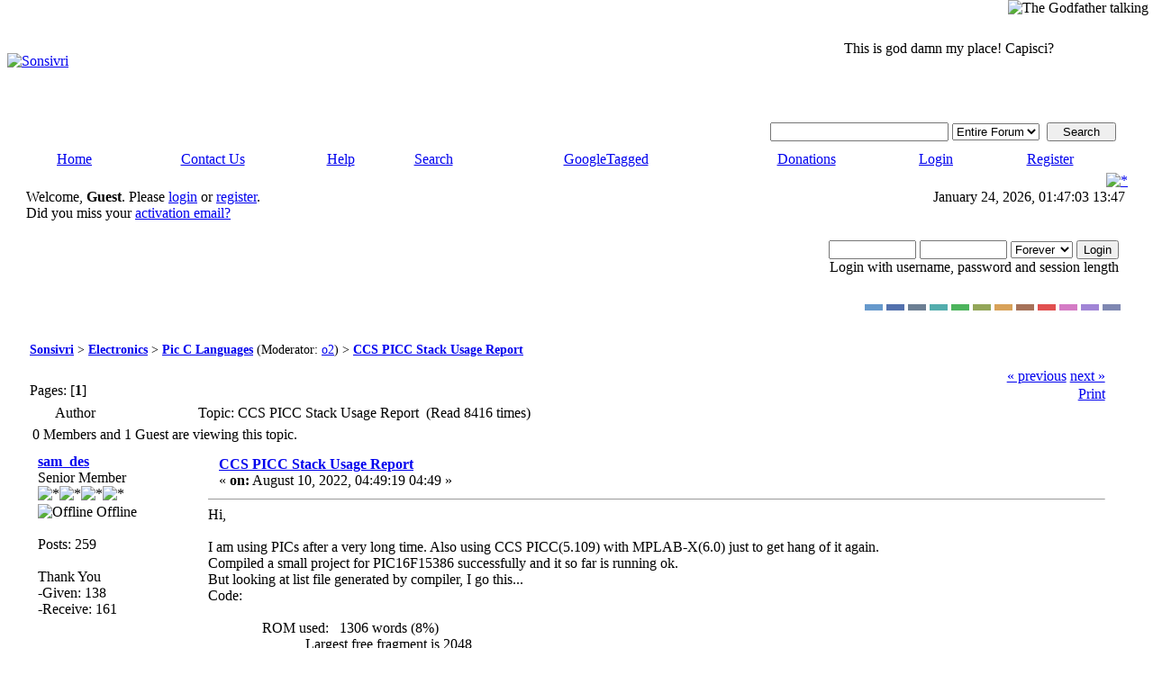

--- FILE ---
content_type: text/html; charset=ISO-8859-1
request_url: http://www.sonsivri.to/forum/index.php?topic=70142.0
body_size: 8264
content:
<!DOCTYPE html PUBLIC "-//W3C//DTD XHTML 1.0 Transitional//EN" "http://www.w3.org/TR/xhtml1/DTD/xhtml1-transitional.dtd">
<html xmlns="http://www.w3.org/1999/xhtml"><head>
	<meta http-equiv="Content-Type" content="text/html; charset=ISO-8859-1" />
	<meta name="description" content="Hi,  I am using PICs after a very long time. Also using CCS PICC(5.109) with MPLAB-X(6.0) just to get hang of it again. Compiled a small project for" />
	<meta name="keywords" content="CCS, PICC, Stack, Usage, Report, CCS PICC Stack Usage Report, electronic, e-book, crack, download, pic, avr, epe, elektor, forums" />
	<script language="JavaScript" type="text/javascript" src="http://www.sonsivri.to/forum/Themes/default/script.js?rc3"></script>
	<script language="JavaScript" type="text/javascript" src="http://www.sonsivri.to/forum/Themes/default/sorttable.js"></script>
	<script language="JavaScript" type="text/javascript"><!-- // --><![CDATA[
		var smf_theme_url = "http://www.sonsivri.to/forum/Themes/dilbermc-rc3";
		var smf_images_url = "http://www.sonsivri.to/forum/Themes/dilbermc-rc3/images";
		var smf_scripturl = "http://www.sonsivri.to/forum/index.php?PHPSESSID=ajj9rrg8f2a8ok29u1u4bh79u7&amp;";
	// ]]></script>
	<title>CCS PICC Stack Usage Report - Sonsivri</title>
	<link rel="stylesheet" type="text/css" href="http://www.sonsivri.to/forum/Themes/dilbermc-rc3/style.css?rc3" />
	<link rel="stylesheet" type="text/css" href="http://www.sonsivri.to/forum/Themes/dilbermc-rc3/style_lightnavy.css?rc3" />
	<link rel="stylesheet" type="text/css" href="http://www.sonsivri.to/forum/Themes/default/print.css?rc3" media="print" />
	<link rel="shortcut icon" href="/favicon.ico" />
	<link rel="help" href="http://www.sonsivri.to/forum/index.php?PHPSESSID=ajj9rrg8f2a8ok29u1u4bh79u7&amp;action=help" target="_blank" />
	<link rel="search" href="http://www.sonsivri.to/forum/index.php?PHPSESSID=ajj9rrg8f2a8ok29u1u4bh79u7&amp;action=search" />
	<link rel="contents" href="http://www.sonsivri.to/forum/index.php?PHPSESSID=ajj9rrg8f2a8ok29u1u4bh79u7&amp;" />
	<link rel="alternate" type="application/rss+xml" title="Sonsivri - RSS" href="http://www.sonsivri.to/forum/index.php?PHPSESSID=ajj9rrg8f2a8ok29u1u4bh79u7&amp;type=rss;action=.xml" />
	<link rel="prev" href="http://www.sonsivri.to/forum/index.php?PHPSESSID=ajj9rrg8f2a8ok29u1u4bh79u7&amp;topic=70142.0;prev_next=prev" />
	<link rel="next" href="http://www.sonsivri.to/forum/index.php?PHPSESSID=ajj9rrg8f2a8ok29u1u4bh79u7&amp;topic=70142.0;prev_next=next" />
	<link rel="index" href="http://www.sonsivri.to/forum/index.php?PHPSESSID=ajj9rrg8f2a8ok29u1u4bh79u7&amp;board=3.0" /><meta http-equiv="X-UA-Compatible" content="IE=EmulateIE7" />

	<script language="JavaScript" type="text/javascript"><!-- // --><![CDATA[
		var current_header = false;

		function shrinkHeader(mode)
		{
			document.cookie = "upshrink=" + (mode ? 1 : 0);
			document.getElementById("upshrink").src = smf_images_url + "/lightnavy" + (mode ? "/expand.gif" : "/collapse.gif");

			document.getElementById("upshrinkHeader").style.display = mode ? "none" : "";
			document.getElementById("upshrinkHeader2").style.display = mode ? "none" : "";

			current_header = mode;
		}
	// ]]></script>
		<script language="JavaScript" type="text/javascript"><!-- // --><![CDATA[
			var current_header_ic = false;

			function shrinkHeaderIC(mode)
			{
				document.cookie = "upshrinkIC=" + (mode ? 1 : 0);
				document.getElementById("upshrink_ic").src = smf_images_url + "/lightnavy" + (mode ? "/expand.gif" : "/collapse.gif");

				document.getElementById("upshrinkHeaderIC").style.display = mode ? "none" : "";

				current_header_ic = mode;
			}
		// ]]></script>
</head>
<body>
	<div class="maindiv" style="width: 99%;">
		<div style="width: 100%;" class="topbar">
			<table cellspacing="0" cellpadding="0" border="0" style="width:100%;">
				<tr>
					<td style="padding:0;" width="1" height="120">
						<div align="right" style="position:absolute; right:0px; width:600px; top:0px; z-index:1;">
							<img src="http://www.sonsivri.to/forum/Themes/dilbermc-rc3/images/godfather/godfather.png" alt="The Godfather talking" style="position:absolute; right:5px; top:0px; z-index:1;" />
							<div align="right" style="position:absolute; right:110px; width:600px; top:45px; z-index:1;">
								This is god damn my place! Capisci?<br />
							</div>
						</div>
						<a href="http://www.sonsivri.to/forum/index.php?PHPSESSID=ajj9rrg8f2a8ok29u1u4bh79u7&amp;"><img src="http://www.sonsivri.to/forum/Themes/dilbermc-rc3/images/lightnavy/logo.jpg" style="margin: 0px;" alt="Sonsivri" title="Sonsivri"/></a>
					</td>
				</tr>
			</table>
		</div>
		<div style="width: 100%; padding-top: 4px;" class="topbar2">
			<table border="0" cellspacing="0" cellpadding="0" style="width: 100%;">
				<tr>
					<td valign="middle" height="30" style="padding-top:0px; padding-bottom:0px; padding-right:20px;" class="middletext" align="right">
				<form action="http://www.sonsivri.to/forum/index.php?PHPSESSID=ajj9rrg8f2a8ok29u1u4bh79u7&amp;action=search2" method="post" accept-charset="ISO-8859-1" style="margin: 0px;">
					<a href="http://www.sonsivri.to/forum/index.php?PHPSESSID=ajj9rrg8f2a8ok29u1u4bh79u7&amp;action=search;advanced"><img src="http://www.sonsivri.to/forum/Themes/dilbermc-rc3/images/filter.gif" align="middle" style="margin: 0px;" alt="" /></a>
					<input type="text" name="search" value="" style="width: 190px;" />
   <select name="search_selection">
         <option value="entireforum" selected="selected">Entire Forum </option>
         <option value="thisbrd">This board </option>
         <option value="thistopic">This topic </option>
         <option value="members">Members </option>
         <option value="entiresite">Entire Site </option>
   </select>&nbsp;
					<input type="submit" name="submit" value="Search" style="width: 11ex;" />
					<input type="hidden" name="advanced" value="0" />
                  <input type="hidden" name="acttopic" value="70142" />
                  <input type="hidden" name="actbrd" value="3" />
				</form>

					</td>
				</tr>
			</table>
		</div>
		<div class="menubar">
			<table border="0" cellspacing="0" cellpadding="0" width="100%">
				<tr>
				<td align="center" class="menubg" height="30" width="20">
				</td>
				<td align="center" class="menubg2">
					<a href="http://www.sonsivri.to/forum/index.php?PHPSESSID=ajj9rrg8f2a8ok29u1u4bh79u7&amp;">Home</a>
				</td>
				<td align="center" class="menubg">
					<a href="http://www.sonsivri.to/forum/index.php?PHPSESSID=ajj9rrg8f2a8ok29u1u4bh79u7&amp;action=contact">Contact Us</a>
				</td>
				<td align="center" class="menubg">
					<a href="http://www.sonsivri.to/forum/index.php?PHPSESSID=ajj9rrg8f2a8ok29u1u4bh79u7&amp;action=help">Help</a>
				</td>
				<td align="center" class="menubg">
						<a href="http://www.sonsivri.to/forum/index.php?PHPSESSID=ajj9rrg8f2a8ok29u1u4bh79u7&amp;action=search">Search</a>				
				</td>
                <td align="center" class="menubg">
                    <a href="http://www.sonsivri.to/forum/index.php?PHPSESSID=ajj9rrg8f2a8ok29u1u4bh79u7&amp;action=tagged">GoogleTagged</a>                    
                </td>
				<td align="center" class="menubg">
					<a href="http://www.sonsivri.to/forum/index.php?PHPSESSID=ajj9rrg8f2a8ok29u1u4bh79u7&amp;action=treasury">Donations</a>					
				</td>
				<td align="center" class="menubg">
					<a href="http://www.sonsivri.to/forum/index.php?PHPSESSID=ajj9rrg8f2a8ok29u1u4bh79u7&amp;action=login">Login</a>					
				</td>
				<td align="center" class="menubg">
					<a href="http://www.sonsivri.to/forum/index.php?PHPSESSID=ajj9rrg8f2a8ok29u1u4bh79u7&amp;action=register">Register</a>				
				</td>
				<td align="center" class="menubg" width="20">
				</td>
				</tr>
			</table>
		</div>
			<div class="mainpage">
			<a style="float:right;" href="#" onclick="shrinkHeader(!current_header); return false;"><img id="upshrink" src="http://www.sonsivri.to/forum/Themes/dilbermc-rc3/images/lightnavy/collapse.gif" alt="*" title="Shrink or expand the header." align="bottom" style="margin: 0 1ex;" /></a>		

			<div class="memberbardiv">
				<table width="100%" cellpadding="0" cellspacing="0" border="0">
					<tr>
						<td width="20">
						</td>
						<td class="memberbar">Welcome, <b>Guest</b>. Please <a href="http://www.sonsivri.to/forum/index.php?PHPSESSID=ajj9rrg8f2a8ok29u1u4bh79u7&amp;action=login">login</a> or <a href="http://www.sonsivri.to/forum/index.php?PHPSESSID=ajj9rrg8f2a8ok29u1u4bh79u7&amp;action=register">register</a>.<br />Did you miss your <a href="http://www.sonsivri.to/forum/index.php?PHPSESSID=ajj9rrg8f2a8ok29u1u4bh79u7&amp;action=activate">activation email?</a>
						</td>

						<td class="middletext" align="right" valign="top" style="padding-right:10px; padding-left:10px;">
							January 24, 2026, 01:47:03 13:47
							<br/>
						</td>

					</tr>
					
					<tr id="upshrinkHeader">
						<td valign="middle" width="1" style="padding-right:10px; padding-left:10px;"></td>
						
						<td class="memberbar">
						</td>
						<td class="middletext" align="right" valign="top" style="padding-right:10px; padding-left:10px;">
							<br/>
											<script language="JavaScript" type="text/javascript" src="http://www.sonsivri.to/forum/Themes/default/sha1.js"></script>
			
											<form action="http://www.sonsivri.to/forum/index.php?PHPSESSID=ajj9rrg8f2a8ok29u1u4bh79u7&amp;action=login2" method="post" accept-charset="ISO-8859-1" style="margin: 3px 1ex 1px 0;" onsubmit="hashLoginPassword(this, 'de206415cdb1aed5e892570b3ecb1cb4');">
												<input type="text" name="user" size="10" /> <input type="password" name="passwrd" size="10" />
												<select name="cookielength">
													<option value="60">1 Hour</option>
													<option value="1440">1 Day</option>
													<option value="10080">1 Week</option>
													<option value="43200">1 Month</option>
													<option value="-1" selected="selected">Forever</option>
												</select>
												<input type="submit" value="Login" /><br />
												<span class="middletext">Login with username, password and session length</span>
												<input type="hidden" name="hash_passwrd" value="" />
											</form>
											<br/><br/>
						</td>
					</tr>
					<tr id="upshrinkHeader2">
						<td colspan="3" class="memberbardivbottom">
						<div style="position: relative; bottom: 15px; right:15px; float:right; ">
							<form action="http://www.sonsivri.to/forum/index.php?PHPSESSID=ajj9rrg8f2a8ok29u1u4bh79u7&amp;" method="post" class="smalltext">
							<input style="border: solid 2px #6699CC; background-color: #6699CC; color: #6699CC; width: 20px; font-size: 1px;" type="submit" value="lightblue" name="options[theme_color]"/>
							<input style="border: solid 2px #5371AD; background-color: #5371AD; color: #5371AD; width: 20px; font-size: 1px;" type="submit" value="lightnavy" name="options[theme_color]"/>
							<input style="border: solid 2px #6C7F93; background-color: #6C7F93; color: #6C7F93; width: 20px; font-size: 1px;" type="submit" value="lightsilver" name="options[theme_color]"/>
							<input style="border: solid 2px #53ADAD; background-color: #53ADAD; color: #53ADAD; width: 20px; font-size: 1px;" type="submit" value="lightturquoise" name="options[theme_color]"/>
							<input style="border: solid 2px #4DB45D; background-color: #4DB45D; color: #4DB45D; width: 20px; font-size: 1px;" type="submit" value="lightgreen" name="options[theme_color]"/>
							<input style="border: solid 2px #93A659; background-color: #93A659; color: #93A659; width: 20px; font-size: 1px;" type="submit" value="lightolive" name="options[theme_color]"/>
							<input style="border: solid 2px #D8A259; background-color: #D8A259; color: #D8A259; width: 20px; font-size: 1px;" type="submit" value="lightgolden" name="options[theme_color]"/>
							<input style="border: solid 2px #a67259; background-color: #a67259; color: #a67259; width: 20px; font-size: 1px;" type="submit" value="lightbrown" name="options[theme_color]"/>
							<input style="border: solid 2px #E15050; background-color: #E15050; color: #E15050; width: 20px; font-size: 1px;" type="submit" value="lightred" name="options[theme_color]"/>
							<input style="border: solid 2px #D47BC5; background-color: #D47BC5; color: #D47BC5; width: 20px; font-size: 1px;" type="submit" value="lightrose" name="options[theme_color]"/>
							<input style="border: solid 2px #A185D6; background-color: #A185D6; color: #A185D6; width: 20px; font-size: 1px;" type="submit" value="lightlilac" name="options[theme_color]"/>
							<input style="border: solid 2px #7F88B2; background-color: #7F88B2; color: #7F88B2; width: 20px; font-size: 1px;" type="submit" value="lightviolet" name="options[theme_color]"/>
							</form>
						</div>
						</td>
					</tr>

				</table>
			</div>
	<div id="bodyarea" style="padding: 1ex 25px 2ex 25px;">
<a name="top"></a>
<a name="msg203730"></a>
<div><div class="nav" style="font-size: 85%; margin-bottom: 2ex; margin-top: 2ex;"><b><a href="http://www.sonsivri.to/forum/index.php?PHPSESSID=ajj9rrg8f2a8ok29u1u4bh79u7&amp;" class="nav">Sonsivri</a></b> > <b><a href="http://www.sonsivri.to/forum/index.php?PHPSESSID=ajj9rrg8f2a8ok29u1u4bh79u7&amp;#1" class="nav">Electronics</a></b> > <b><a href="http://www.sonsivri.to/forum/index.php?PHPSESSID=ajj9rrg8f2a8ok29u1u4bh79u7&amp;board=3.0" class="nav">Pic C Languages</a></b> (Moderator: <a href="http://www.sonsivri.to/forum/index.php?PHPSESSID=ajj9rrg8f2a8ok29u1u4bh79u7&amp;action=profile;u=5665" title="Board Moderator">o2</a>) > <b><a href="http://www.sonsivri.to/forum/index.php?PHPSESSID=ajj9rrg8f2a8ok29u1u4bh79u7&amp;topic=70142.0" class="nav">CCS PICC Stack Usage Report</a></b></div></div>
<table width="100%" cellpadding="0" cellspacing="0" border="0">
	<tr>
		<td class="middletext" valign="bottom" style="padding-bottom: 4px;">Pages: [<b>1</b>] </td>
		<td align="right" style="padding-right: 1ex;">
			<div class="nav" style="margin-bottom: 2px;"> <a href="http://www.sonsivri.to/forum/index.php?PHPSESSID=ajj9rrg8f2a8ok29u1u4bh79u7&amp;topic=70142.0;prev_next=prev#new">&laquo; previous</a> <a href="http://www.sonsivri.to/forum/index.php?PHPSESSID=ajj9rrg8f2a8ok29u1u4bh79u7&amp;topic=70142.0;prev_next=next#new">next &raquo;</a></div>
			<table cellpadding="0" cellspacing="0">
				<tr>
					
		<td class="mainstrip_first"> </td>
		<td class="mainstrip"><a href="http://www.sonsivri.to/forum/index.php?PHPSESSID=ajj9rrg8f2a8ok29u1u4bh79u7&amp;action=printpage;topic=70142.0" target="_blank">Print</a></td>
		<td class="mainstrip_last"> </td>
				</tr>
			</table>
		</td>
	</tr>
</table>
<table width="100%" cellpadding="3" cellspacing="0" border="0" class="tborder" style="border-bottom: 0;">
		<tr class="catbg3">
				<td valign="middle" width="2%" style="padding-left: 6px;">
						<img src="http://www.sonsivri.to/forum/Themes/dilbermc-rc3/images/topic/normal_post.gif" align="bottom" alt="" />
				</td>
				<td width="13%"> Author</td>
				<td valign="middle" width="85%" style="padding-left: 6px;" id="top_subject">
						Topic: CCS PICC Stack Usage Report &nbsp;(Read 8416 times)
				</td>
		</tr>
		<tr>
				<td colspan="3" class="smalltext">0 Members and 1 Guest are viewing this topic.
				</td>
		</tr>
</table>
<form action="http://www.sonsivri.to/forum/index.php?PHPSESSID=ajj9rrg8f2a8ok29u1u4bh79u7&amp;action=quickmod2;topic=70142.0" method="post" accept-charset="ISO-8859-1" name="quickModForm" id="quickModForm" style="margin: 0;" onsubmit="return in_edit_mode == 1 ? modify_save('de206415cdb1aed5e892570b3ecb1cb4') : confirm('Are you sure you want to do this?');">
<table cellpadding="0" cellspacing="0" border="0" width="100%" class="bordercolor">
	<tr><td style="padding: 1px 1px 0 1px;">
		<table width="100%" cellpadding="3" cellspacing="0" border="0">
			<tr><td class="windowbg">
				<table width="100%" cellpadding="5" cellspacing="0" style="table-layout: fixed;">
					<tr>
						<td valign="top" width="16%" rowspan="2" style="overflow: hidden;">
							<b><a href="http://www.sonsivri.to/forum/index.php?PHPSESSID=ajj9rrg8f2a8ok29u1u4bh79u7&amp;action=profile;u=1049" title="View the profile of sam_des">sam_des</a></b>
							<div class="smalltext">
								Senior Member<br />
								<img src="http://www.sonsivri.to/forum/Themes/dilbermc-rc3/images/star.gif" alt="*" border="0" /><img src="http://www.sonsivri.to/forum/Themes/dilbermc-rc3/images/star.gif" alt="*" border="0" /><img src="http://www.sonsivri.to/forum/Themes/dilbermc-rc3/images/star.gif" alt="*" border="0" /><img src="http://www.sonsivri.to/forum/Themes/dilbermc-rc3/images/star.gif" alt="*" border="0" /><br />
								<img src="http://www.sonsivri.to/forum/Themes/dilbermc-rc3/images/useroff.gif" alt="Offline" border="0" style="margin-top: 2px;" /><span class="smalltext"> Offline</span><br /><br />
								Posts: 259<br />
								<br />
								Thank You<br />
								-Given: 138<br />
								-Receive: 161<br />
								<br />
								
								
								
								<br />
							</div>
						</td>
						<td valign="top" width="85%" height="100%">
							<table width="100%" border="0"><tr>
								<td valign="middle"><a href="http://www.sonsivri.to/forum/index.php?PHPSESSID=ajj9rrg8f2a8ok29u1u4bh79u7&amp;topic=70142.msg203730#msg203730"><img src="http://www.sonsivri.to/forum/Themes/dilbermc-rc3/images/post/xx.gif" alt="" border="0" /></a></td>
								<td valign="middle">
									<div style="font-weight: bold;" id="subject_203730">
										<a href="http://www.sonsivri.to/forum/index.php?PHPSESSID=ajj9rrg8f2a8ok29u1u4bh79u7&amp;topic=70142.msg203730#msg203730">CCS PICC Stack Usage Report</a>
									</div>
									<div class="smalltext">&#171; <b> on:</b> August 10, 2022, 04:49:19 04:49 &#187;</div></td>
								<td align="right" valign="bottom" height="20" style="font-size: smaller;">
								</td>
							</tr></table>
							<hr width="100%" size="1" class="hrcolor" />
							<div class="post">Hi,<br /><br />I am using PICs after a very long time. Also using CCS PICC(5.109) with MPLAB-X(6.0) just to get hang of it again.<br />Compiled a small project for PIC16F15386 successfully and it so far is running ok.<br />But looking at list file generated by compiler, I go this...<br /><div class="codeheader">Code:</div><div class="code"><br />&nbsp; &nbsp; &nbsp; &nbsp; &nbsp; &nbsp; &nbsp; &nbsp;ROM used:&nbsp; &nbsp;1306 words (8%)<br />&nbsp; &nbsp; &nbsp; &nbsp; &nbsp; &nbsp; &nbsp; &nbsp; &nbsp; &nbsp; &nbsp; &nbsp; &nbsp; &nbsp;Largest free fragment is 2048<br />&nbsp; &nbsp; &nbsp; &nbsp; &nbsp; &nbsp; &nbsp; &nbsp;RAM used:&nbsp; &nbsp;84 (4%) at main() level<br />&nbsp; &nbsp; &nbsp; &nbsp; &nbsp; &nbsp; &nbsp; &nbsp; &nbsp; &nbsp; &nbsp; &nbsp; &nbsp; &nbsp;118 (6%) worst case<br />&nbsp; &nbsp; &nbsp; &nbsp; &nbsp; &nbsp; &nbsp; &nbsp;Stack used: 0 locations<br />&nbsp; &nbsp; &nbsp; &nbsp; &nbsp; &nbsp; &nbsp; &nbsp;Stack size: 16<br /><br /></div><br />There are actually &#039;CALL&#039;s present in the code, this summary simply doesn&#039;t report it.<br />Interesting thing is, there is also 1 interrupt enabled(TIMER0) which in turn in calling functions 2 level deep, even that isn&#039;t showing up in LST file summary.<br /><br />The &#039;.TRE&#039; file also shows CALLs. Obviously mismatch between .TRE &amp; .LST file summary.<br /><br />Is it something to do with some MPLAB setting ? Or is it some bug with this particular version of PICC?<br /><br />Thanks,<br />sam_des<br /></div>
						</td>
					</tr>
					<tr>
						<td valign="bottom" class="smalltext" width="85%">
							<table width="100%" border="0" style="table-layout: fixed;"><tr>
								<td colspan="2" class="smalltext" width="100%">
								</td>
							</tr><tr>
								<td valign="bottom" class="smalltext" id="modified_203730">
								</td>
								<td align="right" valign="bottom" class="smalltext">
									<img src="http://www.sonsivri.to/forum/Themes/dilbermc-rc3/images/ip.gif" alt="" border="0" />
									Logged
								</td>
							</tr></table>
							<hr width="100%" size="1" class="hrcolor" />
							<div class="signature">Never be afraid to do something new. Remember Amateurs built the Ark, Professionals built the Titanic !</div>
						</td>
					</tr>
				</table>
			</td></tr>
		</table>
	</td></tr>
	<tr><td style="padding: 1px 1px 0 1px;">
		<a name="msg203732"></a>
		<table width="100%" cellpadding="3" cellspacing="0" border="0">
			<tr><td class="windowbg2">
				<table width="100%" cellpadding="5" cellspacing="0" style="table-layout: fixed;">
					<tr>
						<td valign="top" width="16%" rowspan="2" style="overflow: hidden;">
							<b><a href="http://www.sonsivri.to/forum/index.php?PHPSESSID=ajj9rrg8f2a8ok29u1u4bh79u7&amp;action=profile;u=18487" title="View the profile of h0nk">h0nk</a></b>
							<div class="smalltext">
								Senior Member<br />
								<img src="http://www.sonsivri.to/forum/Themes/dilbermc-rc3/images/star.gif" alt="*" border="0" /><img src="http://www.sonsivri.to/forum/Themes/dilbermc-rc3/images/star.gif" alt="*" border="0" /><img src="http://www.sonsivri.to/forum/Themes/dilbermc-rc3/images/star.gif" alt="*" border="0" /><img src="http://www.sonsivri.to/forum/Themes/dilbermc-rc3/images/star.gif" alt="*" border="0" /><br />
								<img src="http://www.sonsivri.to/forum/Themes/dilbermc-rc3/images/useroff.gif" alt="Offline" border="0" style="margin-top: 2px;" /><span class="smalltext"> Offline</span><br /><br />
								Posts: 263<br />
								<br />
								Thank You<br />
								-Given: 293<br />
								-Receive: 261<br />
								<br />
								<div style="overflow: auto; width: 100%;"><img src="http://www.sonsivri.to/forum/index.php?PHPSESSID=ajj9rrg8f2a8ok29u1u4bh79u7&amp;action=dlattach;attach=30881;type=avatar" alt="" class="avatar" border="0" /></div><br />
								
								
								
								<br />
							</div>
						</td>
						<td valign="top" width="85%" height="100%">
							<table width="100%" border="0"><tr>
								<td valign="middle"><a href="http://www.sonsivri.to/forum/index.php?PHPSESSID=ajj9rrg8f2a8ok29u1u4bh79u7&amp;topic=70142.msg203732#msg203732"><img src="http://www.sonsivri.to/forum/Themes/dilbermc-rc3/images/post/xx.gif" alt="" border="0" /></a></td>
								<td valign="middle">
									<div style="font-weight: bold;" id="subject_203732">
										<a href="http://www.sonsivri.to/forum/index.php?PHPSESSID=ajj9rrg8f2a8ok29u1u4bh79u7&amp;topic=70142.msg203732#msg203732">Re: CCS PICC Stack Usage Report</a>
									</div>
									<div class="smalltext">&#171; <b>Reply #1 on:</b> August 10, 2022, 10:18:06 10:18 &#187;</div></td>
								<td align="right" valign="bottom" height="20" style="font-size: smaller;">
								</td>
							</tr></table>
							<hr width="100%" size="1" class="hrcolor" />
							<div class="post"><br />Hello sam_des,<br /><br />8 bit PIC&#039;s use a hardware stack for CALL&#039;s and Interrupts.<br />The report of the compiler might reflect the usage of<br />&quot;automatic variables&quot;, which are allocated on an emulated<br />software stack.<br /><br /><br /><br />Best Regards</div>
						</td>
					</tr>
					<tr>
						<td valign="bottom" class="smalltext" width="85%">
							<table width="100%" border="0" style="table-layout: fixed;"><tr>
								<td colspan="2" class="smalltext" width="100%">
								</td>
							</tr><tr>
								<td valign="bottom" class="smalltext" id="modified_203732">
								</td>
								<td align="right" valign="bottom" class="smalltext">
									<img src="http://www.sonsivri.to/forum/Themes/dilbermc-rc3/images/ip.gif" alt="" border="0" />
									Logged
								</td>
							</tr></table>
						</td>
					</tr>
				</table>
			</td></tr>
		</table>
	</td></tr>
	<tr><td style="padding: 1px 1px 0 1px;">
		<a name="msg203733"></a>
		<table width="100%" cellpadding="3" cellspacing="0" border="0">
			<tr><td class="windowbg">
				<table width="100%" cellpadding="5" cellspacing="0" style="table-layout: fixed;">
					<tr>
						<td valign="top" width="16%" rowspan="2" style="overflow: hidden;">
							<b><a href="http://www.sonsivri.to/forum/index.php?PHPSESSID=ajj9rrg8f2a8ok29u1u4bh79u7&amp;action=profile;u=1049" title="View the profile of sam_des">sam_des</a></b>
							<div class="smalltext">
								Senior Member<br />
								<img src="http://www.sonsivri.to/forum/Themes/dilbermc-rc3/images/star.gif" alt="*" border="0" /><img src="http://www.sonsivri.to/forum/Themes/dilbermc-rc3/images/star.gif" alt="*" border="0" /><img src="http://www.sonsivri.to/forum/Themes/dilbermc-rc3/images/star.gif" alt="*" border="0" /><img src="http://www.sonsivri.to/forum/Themes/dilbermc-rc3/images/star.gif" alt="*" border="0" /><br />
								<img src="http://www.sonsivri.to/forum/Themes/dilbermc-rc3/images/useroff.gif" alt="Offline" border="0" style="margin-top: 2px;" /><span class="smalltext"> Offline</span><br /><br />
								Posts: 259<br />
								<br />
								Thank You<br />
								-Given: 138<br />
								-Receive: 161<br />
								<br />
								
								
								
								<br />
							</div>
						</td>
						<td valign="top" width="85%" height="100%">
							<table width="100%" border="0"><tr>
								<td valign="middle"><a href="http://www.sonsivri.to/forum/index.php?PHPSESSID=ajj9rrg8f2a8ok29u1u4bh79u7&amp;topic=70142.msg203733#msg203733"><img src="http://www.sonsivri.to/forum/Themes/dilbermc-rc3/images/post/xx.gif" alt="" border="0" /></a></td>
								<td valign="middle">
									<div style="font-weight: bold;" id="subject_203733">
										<a href="http://www.sonsivri.to/forum/index.php?PHPSESSID=ajj9rrg8f2a8ok29u1u4bh79u7&amp;topic=70142.msg203733#msg203733">Re: CCS PICC Stack Usage Report</a>
									</div>
									<div class="smalltext">&#171; <b>Reply #2 on:</b> August 10, 2022, 03:03:27 15:03 &#187;</div></td>
								<td align="right" valign="bottom" height="20" style="font-size: smaller;">
								</td>
							</tr></table>
							<hr width="100%" size="1" class="hrcolor" />
							<div class="post">Hello,<br /><br /><div class="quoteheader">Quote</div><div class="quote">8 bit PIC&#039;s use a hardware stack for CALL&#039;s and Interrupts.<br /></div><br />I am painfully aware of that.&nbsp; <img src="http://www.sonsivri.to/forum/Smileys/SoLoSMiLeYS1/lipsrsealed.gif" alt="Lips sealed" border="0" /> <img src="http://www.sonsivri.to/forum/Smileys/SoLoSMiLeYS1/cry.gif" alt="Cry" border="0" />&nbsp; <br />As far as I know, the Stack Usage summary in LST file reports only the Hardware Stack usage. <br />The functions which compiler inlines or use GOTOs as optimization to save the hardware stack are marked as such in TRE file.<br /><br /><br /><div class="quoteheader">Quote</div><div class="quote">The report of the compiler might reflect the usage of<br />&quot;automatic variables&quot;, which are allocated on an emulated<br />software stack.<br /></div>I don&#039;t think this emulated stack or variable OVERLAYing as called by other compilers, for auto/param/return variables, have anything to do here.<br /><br /><br />And lastly, no matter what compiler does, INTERRUPT has to use at least 1 level of HARDWARE stack, isnt it?<br /><br />Thanks again,<br />sam_des</div>
						</td>
					</tr>
					<tr>
						<td valign="bottom" class="smalltext" width="85%">
							<table width="100%" border="0" style="table-layout: fixed;"><tr>
								<td colspan="2" class="smalltext" width="100%">
								</td>
							</tr><tr>
								<td valign="bottom" class="smalltext" id="modified_203733">
								</td>
								<td align="right" valign="bottom" class="smalltext">
									<img src="http://www.sonsivri.to/forum/Themes/dilbermc-rc3/images/ip.gif" alt="" border="0" />
									Logged
								</td>
							</tr></table>
							<hr width="100%" size="1" class="hrcolor" />
							<div class="signature">Never be afraid to do something new. Remember Amateurs built the Ark, Professionals built the Titanic !</div>
						</td>
					</tr>
				</table>
			</td></tr>
		</table>
	</td></tr>
	<tr><td style="padding: 1px 1px 0 1px;">
		<a name="msg203734"></a>
		<table width="100%" cellpadding="3" cellspacing="0" border="0">
			<tr><td class="windowbg2">
				<table width="100%" cellpadding="5" cellspacing="0" style="table-layout: fixed;">
					<tr>
						<td valign="top" width="16%" rowspan="2" style="overflow: hidden;">
							<b><a href="http://www.sonsivri.to/forum/index.php?PHPSESSID=ajj9rrg8f2a8ok29u1u4bh79u7&amp;action=profile;u=18487" title="View the profile of h0nk">h0nk</a></b>
							<div class="smalltext">
								Senior Member<br />
								<img src="http://www.sonsivri.to/forum/Themes/dilbermc-rc3/images/star.gif" alt="*" border="0" /><img src="http://www.sonsivri.to/forum/Themes/dilbermc-rc3/images/star.gif" alt="*" border="0" /><img src="http://www.sonsivri.to/forum/Themes/dilbermc-rc3/images/star.gif" alt="*" border="0" /><img src="http://www.sonsivri.to/forum/Themes/dilbermc-rc3/images/star.gif" alt="*" border="0" /><br />
								<img src="http://www.sonsivri.to/forum/Themes/dilbermc-rc3/images/useroff.gif" alt="Offline" border="0" style="margin-top: 2px;" /><span class="smalltext"> Offline</span><br /><br />
								Posts: 263<br />
								<br />
								Thank You<br />
								-Given: 293<br />
								-Receive: 261<br />
								<br />
								<div style="overflow: auto; width: 100%;"><img src="http://www.sonsivri.to/forum/index.php?PHPSESSID=ajj9rrg8f2a8ok29u1u4bh79u7&amp;action=dlattach;attach=30881;type=avatar" alt="" class="avatar" border="0" /></div><br />
								
								
								
								<br />
							</div>
						</td>
						<td valign="top" width="85%" height="100%">
							<table width="100%" border="0"><tr>
								<td valign="middle"><a href="http://www.sonsivri.to/forum/index.php?PHPSESSID=ajj9rrg8f2a8ok29u1u4bh79u7&amp;topic=70142.msg203734#msg203734"><img src="http://www.sonsivri.to/forum/Themes/dilbermc-rc3/images/post/xx.gif" alt="" border="0" /></a></td>
								<td valign="middle">
									<div style="font-weight: bold;" id="subject_203734">
										<a href="http://www.sonsivri.to/forum/index.php?PHPSESSID=ajj9rrg8f2a8ok29u1u4bh79u7&amp;topic=70142.msg203734#msg203734">Re: CCS PICC Stack Usage Report</a>
									</div>
									<div class="smalltext">&#171; <b>Reply #3 on:</b> August 10, 2022, 04:21:25 16:21 &#187;</div></td>
								<td align="right" valign="bottom" height="20" style="font-size: smaller;">
								</td>
							</tr></table>
							<hr width="100%" size="1" class="hrcolor" />
							<div class="post">Hello sam_des,<br /><br />&gt; Stack size: 16<br /><br />Is the Hardwarestack really 16 Levels deep?<br /><br />I use XC8 only for 8 bit PIC&#039;s, so i am unaware of the software<br />stackof the PICC compiler.<br />This software stack would be used for &quot;reentrant&quot; functions in XC8.<br />Otherwise the compiler only allocates registers for variables.<br />This would obviously not work for reentrant functions.<br /><br />For interrupts You should take a look in the section &quot;Automatic Context Saving&quot;<br />of the datasheet.<br /><br />I took a look of the datasheet of a similar device (16F1508) and it seems the<br />hardwarestack now really can hold 16 entries.<br />I am afraid, i could not help further.<br /><br /><br />Best Regards<br /></div>
						</td>
					</tr>
					<tr>
						<td valign="bottom" class="smalltext" width="85%">
							<table width="100%" border="0" style="table-layout: fixed;"><tr>
								<td colspan="2" class="smalltext" width="100%">
								</td>
							</tr><tr>
								<td valign="bottom" class="smalltext" id="modified_203734">
									&#171; <i>Last Edit: August 10, 2022, 04:49:14 16:49 by h0nk</i> &#187;
								</td>
								<td align="right" valign="bottom" class="smalltext">
									<img src="http://www.sonsivri.to/forum/Themes/dilbermc-rc3/images/ip.gif" alt="" border="0" />
									Logged
								</td>
							</tr></table>
						</td>
					</tr>
				</table>
			</td></tr>
		</table>
	</td></tr>
	<tr><td style="padding: 0 0 1px 0;"></td></tr>
</table>
<a name="lastPost"></a>
<table width="100%" cellpadding="0" cellspacing="0" border="0">
	<tr>
		<td class="middletext">Pages: [<b>1</b>] </td>
		<td align="right" style="padding-right: 1ex;">
			<table cellpadding="0" cellspacing="0">
				<tr>
					
		<td class="mainstrip_first"> </td>
		<td class="mainstrip"><a href="http://www.sonsivri.to/forum/index.php?PHPSESSID=ajj9rrg8f2a8ok29u1u4bh79u7&amp;action=printpage;topic=70142.0" target="_blank">Print</a></td>
		<td class="mainstrip_last"> </td>
				</tr>
			</table>
		</td>
	</tr>
</table>
<script language="JavaScript" type="text/javascript" src="http://www.sonsivri.to/forum/Themes/default/xml_topic.js"></script>
<script language="JavaScript" type="text/javascript"><!-- // --><![CDATA[
	quickReplyCollapsed = false;

	smf_topic = 70142;
	smf_start = 0;
	smf_show_modify = 1;

	// On quick modify, this is what the body will look like.
	var smf_template_body_edit = '<div id="error_box" style="padding: 4px; color: red;"></div><textarea class="editor" name="message" rows="12" style="width: 94%; margin-bottom: 10px;">%body%</textarea><br /><input type="hidden" name="sc" value="de206415cdb1aed5e892570b3ecb1cb4" /><input type="hidden" name="topic" value="70142" /><input type="hidden" name="msg" value="%msg_id%" /><div style="text-align: center;"><input type="submit" name="post" value="Save" onclick="return modify_save(\'de206415cdb1aed5e892570b3ecb1cb4\');" accesskey="s" />&nbsp;&nbsp;<input type="submit" name="cancel" value="Cancel" onclick="return modify_cancel();" /></div>';

	// And this is the replacement for the subject.
	var smf_template_subject_edit = '<input type="text" name="subject" value="%subject%" size="60" style="width: 99%;"  maxlength="80" />';

	// Restore the message to this after editing.
	var smf_template_body_normal = '%body%';
	var smf_template_subject_normal = '<a href="http://www.sonsivri.to/forum/index.php?PHPSESSID=ajj9rrg8f2a8ok29u1u4bh79u7&amp;topic=70142.msg%msg_id%#msg%msg_id%">%subject%</a>';
	var smf_template_top_subject = "Topic: %subject% &nbsp;(Read 8416 times)"




	if (window.XMLHttpRequest)
		showModifyButtons();
// ]]></script>
<table border="0" width="100%" cellpadding="0" cellspacing="0" style="margin-bottom: 1ex;">
		<tr>
				<td valign="top" align="right" class="nav"> <a href="http://www.sonsivri.to/forum/index.php?PHPSESSID=ajj9rrg8f2a8ok29u1u4bh79u7&amp;topic=70142.0;prev_next=prev#new">&laquo; previous</a> <a href="http://www.sonsivri.to/forum/index.php?PHPSESSID=ajj9rrg8f2a8ok29u1u4bh79u7&amp;topic=70142.0;prev_next=next#new">next &raquo;</a></td>
		</tr>
</table>
	<table cellpadding="0" cellspacing="0" border="0" style="margin-left: 1ex;">
		<tr>
			<td> </td>
		</tr>
	</table>
</form>
<div class="tborder"><div class="titlebg2" style="padding: 4px;" align="right">
	<form action="http://www.sonsivri.to/forum/index.php?PHPSESSID=ajj9rrg8f2a8ok29u1u4bh79u7&amp;" method="get" accept-charset="ISO-8859-1" style="padding:0; margin: 0;">
		<span class="smalltext">Jump to:</span>
		<select name="jumpto" id="jumpto" onchange="if (this.selectedIndex > 0 &amp;&amp; this.options[this.selectedIndex].value) window.location.href = smf_scripturl + this.options[this.selectedIndex].value.substr(smf_scripturl.indexOf('?') == -1 || this.options[this.selectedIndex].value.substr(0, 1) != '?' ? 0 : 1);">
			<option value="">Please select a destination:</option>
			<option value="" disabled="disabled">-----------------------------</option>
			<option value="#1">Electronics</option>
			<option value="" disabled="disabled">-----------------------------</option>
			<option value="?board=47.0"> => Projects</option>
			<option value="?board=2.0"> => Pic Basic Languages</option>
			<option value="?board=3.0" selected="selected"> => Pic C Languages</option>
			<option value="?board=30.0"> => AVR, 8051 Family and ARM Area</option>
			<option value="?board=57.0"> => RTOS</option>
			<option value="?board=28.0"> => Artificial Intelligence (AI) &amp; Robotics</option>
			<option value="?board=27.0"> => Hardware and Tools</option>
			<option value="?board=5.0"> => General Electronics</option>
			<option value="" disabled="disabled">-----------------------------</option>
			<option value="#6">Computers</option>
			<option value="" disabled="disabled">-----------------------------</option>
			<option value="?board=21.0"> => Internet Scripting Languages</option>
			<option value="?board=22.0"> => Graphics and CAD</option>
			<option value="" disabled="disabled">-----------------------------</option>
			<option value="#16">Announcements and Rules</option>
			<option value="" disabled="disabled">-----------------------------</option>
			<option value="?board=32.0"> => Help &amp; Rules</option>
			<option value="?board=42.0"> ===> English</option>
			<option value="?board=36.0"> ===> Arabic</option>
			<option value="?board=37.0"> ===> French</option>
			<option value="?board=41.0"> ===> Italian</option>
			<option value="?board=43.0"> ===> Persian</option>
			<option value="?board=39.0"> ===> Portuguese (Brazilian)</option>
			<option value="?board=38.0"> ===> Spanish</option>
			<option value="?board=35.0"> ===> Swedish</option>
			<option value="?board=40.0"> ===> Turkish</option>
			<option value="?board=17.0"> => Announcements</option>
			<option value="" disabled="disabled">-----------------------------</option>
			<option value="#24">Others</option>
			<option value="" disabled="disabled">-----------------------------</option>
			<option value="?board=7.0"> => General</option>
			<option value="?board=8.0"> => Entertainment</option>
			<option value="?board=9.0"> => Suggest Forum Content</option>
			<option value="?board=56.0"> => Holiday and Greetings</option>
			<option value="?board=10.0"> => Testing Forum</option>
			<option value="?board=50.0"> => Invitation Request</option>
		</select>&nbsp;
		<input type="button" value="go" onclick="if (this.form.jumpto.options[this.form.jumpto.selectedIndex].value) window.location.href = 'http://www.sonsivri.to/forum/index.php' + this.form.jumpto.options[this.form.jumpto.selectedIndex].value;" />
	</form>
</div></div><br />
	</div>

	<div id="footerarea" style="text-align: center; padding-bottom: 1ex;">
		<script language="JavaScript" type="text/javascript"><!-- // --><![CDATA[
			function smfFooterHighlight(element, value)
			{
				element.src = smf_images_url + "/" + (value ? "h_" : "") + element.id + ".gif";
			}
		// ]]></script>
		<table cellspacing="0" cellpadding="3" border="0" align="center" width="100%">
			<tr>
				<td valign="middle" align="center" style="white-space: nowrap;">
					<span class="smalltext"><br/><b>DISCLAIMER</b><br/>WE DONT HOST ANY ILLEGAL FILES ON THE SERVER<br/>USE CONTACT US TO REPORT ILLEGAL FILES<br/>ADMINISTRATORS CANNOT BE HELD RESPONSIBLE FOR USERS POSTS AND LINKS<br/><br/><b>... Copyright © 2003-2999 Sonsivri.to ...</b><br/></span>
											
		<span class="smalltext" style="display: inline; visibility: visible; font-family: Verdana, Arial, sans-serif;"><a href="http://www.simplemachines.org/" title="Simple Machines Forum" target="_blank">Powered by SMF 1.1.18</a> | 
<a href="http://www.simplemachines.org/about/copyright.php" title="Free Forum Software" target="_blank">SMF &copy; 2006-2009, Simple Machines LLC</a>
		</span> 
					<span class="smalltext"> | HarzeM Dilber MC</span>					  
				</td>
			</tr>
		</table>
		<script language="JavaScript" type="text/javascript"><!-- // --><![CDATA[
			window.addEventListener("load", smf_codeFix, false);

			function smf_codeFix()
			{
				var codeFix = document.getElementsByTagName ? document.getElementsByTagName("div") : document.all.tags("div");

				for (var i = 0; i < codeFix.length; i++)
				{
					if ((codeFix[i].className == "code" || codeFix[i].className == "post" || codeFix[i].className == "signature") && codeFix[i].offsetHeight < 20)
						codeFix[i].style.height = (codeFix[i].offsetHeight + 20) + "px";
				}
			}
		// ]]></script>
	</div>
	</div>
	</div>
	<div id="ajax_in_progress" class="ajax_in_progress" style="display: none;">Loading...</div>
	<script type="text/javascript">
		document.write(unescape("%3Cscript src='http://www.google-analytics.com/ga.js' type='text/javascript'%3E%3C/script%3E"));
	</script>
	<script type="text/javascript">
		try
		{
			var pageTracker = _gat._getTracker("UA-8203117-1");
			pageTracker._trackPageview();
		}
		catch(err){}
	</script>
<script defer src="https://static.cloudflareinsights.com/beacon.min.js/vcd15cbe7772f49c399c6a5babf22c1241717689176015" integrity="sha512-ZpsOmlRQV6y907TI0dKBHq9Md29nnaEIPlkf84rnaERnq6zvWvPUqr2ft8M1aS28oN72PdrCzSjY4U6VaAw1EQ==" data-cf-beacon='{"version":"2024.11.0","token":"f8c5245da2654b9aa5ff76b723235a5e","r":1,"server_timing":{"name":{"cfCacheStatus":true,"cfEdge":true,"cfExtPri":true,"cfL4":true,"cfOrigin":true,"cfSpeedBrain":true},"location_startswith":null}}' crossorigin="anonymous"></script>
</body></html>